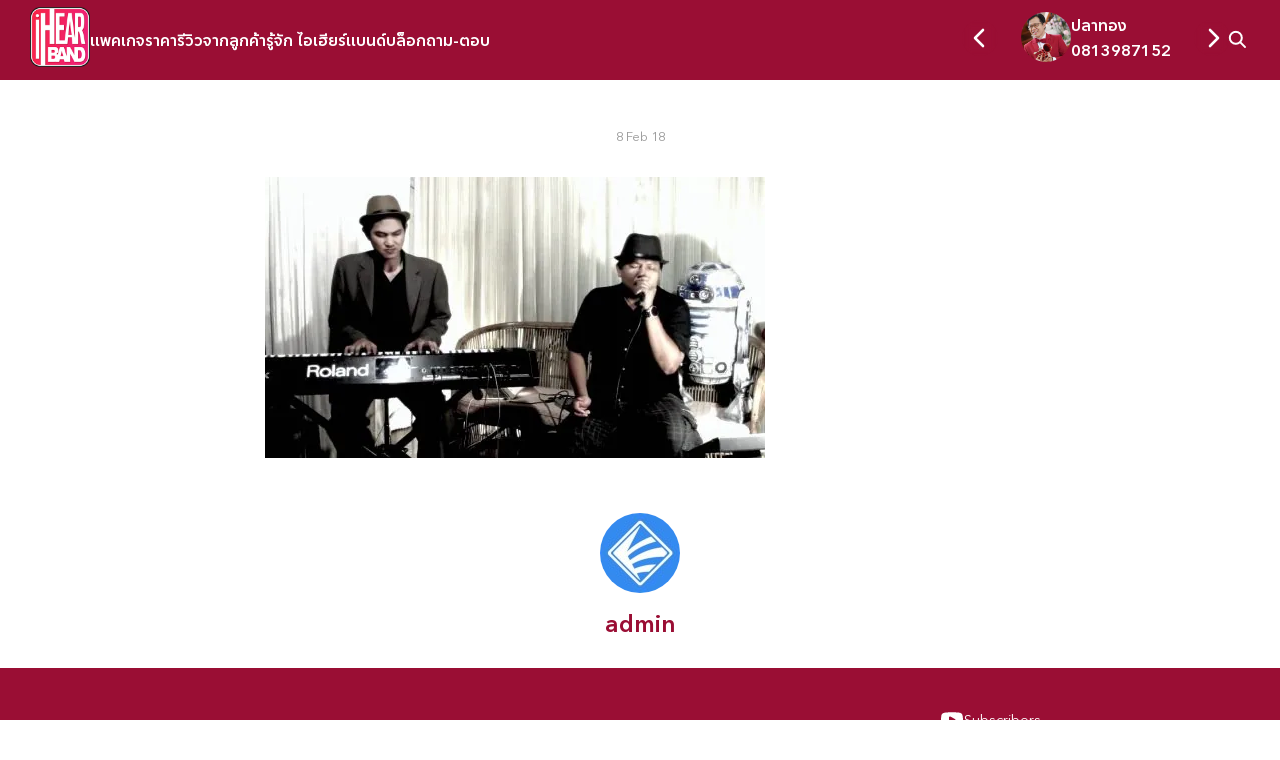

--- FILE ---
content_type: text/html; charset=UTF-8
request_url: https://ihearband.com/?attachment_id=4566
body_size: 19958
content:
<!DOCTYPE html>
<html lang="en-US">

<head>
    <meta charset="UTF-8">
    <meta name="viewport" content="width=device-width, initial-scale=1">
    <link rel="profile" href="https://gmpg.org/xfn/11">
    <meta name='robots' content='index, follow, max-image-preview:large, max-snippet:-1, max-video-preview:-1' />

	<!-- This site is optimized with the Yoast SEO Premium plugin v26.8 (Yoast SEO v26.8) - https://yoast.com/product/yoast-seo-premium-wordpress/ -->
	<title>| วงดนตรีงานแต่ง งานอีเว้นท์ ทุกรูปแบบ iHearBand</title><style id="perfmatters-used-css">:where(.wp-block-button__link){border-radius:9999px;box-shadow:none;padding:calc(.667em + 2px) calc(1.333em + 2px);text-decoration:none;}:root :where(.wp-block-button .wp-block-button__link.is-style-outline),:root :where(.wp-block-button.is-style-outline>.wp-block-button__link){border:2px solid;padding:.667em 1.333em;}:root :where(.wp-block-button .wp-block-button__link.is-style-outline:not(.has-text-color)),:root :where(.wp-block-button.is-style-outline>.wp-block-button__link:not(.has-text-color)){color:currentColor;}:root :where(.wp-block-button .wp-block-button__link.is-style-outline:not(.has-background)),:root :where(.wp-block-button.is-style-outline>.wp-block-button__link:not(.has-background)){background-color:initial;background-image:none;}:where(.wp-block-columns){margin-bottom:1.75em;}:where(.wp-block-columns.has-background){padding:1.25em 2.375em;}:where(.wp-block-post-comments input[type=submit]){border:none;}:where(.wp-block-cover-image:not(.has-text-color)),:where(.wp-block-cover:not(.has-text-color)){color:#fff;}:where(.wp-block-cover-image.is-light:not(.has-text-color)),:where(.wp-block-cover.is-light:not(.has-text-color)){color:#000;}:root :where(.wp-block-cover h1:not(.has-text-color)),:root :where(.wp-block-cover h2:not(.has-text-color)),:root :where(.wp-block-cover h3:not(.has-text-color)),:root :where(.wp-block-cover h4:not(.has-text-color)),:root :where(.wp-block-cover h5:not(.has-text-color)),:root :where(.wp-block-cover h6:not(.has-text-color)),:root :where(.wp-block-cover p:not(.has-text-color)){color:inherit;}:where(.wp-block-file){margin-bottom:1.5em;}:where(.wp-block-file__button){border-radius:2em;display:inline-block;padding:.5em 1em;}:where(.wp-block-file__button):is(a):active,:where(.wp-block-file__button):is(a):focus,:where(.wp-block-file__button):is(a):hover,:where(.wp-block-file__button):is(a):visited{box-shadow:none;color:#fff;opacity:.85;text-decoration:none;}:where(.wp-block-group.wp-block-group-is-layout-constrained){position:relative;}@keyframes show-content-image{0%{visibility:hidden;}99%{visibility:hidden;}to{visibility:visible;}}@keyframes turn-on-visibility{0%{opacity:0;}to{opacity:1;}}@keyframes turn-off-visibility{0%{opacity:1;visibility:visible;}99%{opacity:0;visibility:visible;}to{opacity:0;visibility:hidden;}}@keyframes lightbox-zoom-in{0%{transform:translate(calc(( -100vw + var(--wp--lightbox-scrollbar-width) ) / 2 + var(--wp--lightbox-initial-left-position)),calc(-50vh + var(--wp--lightbox-initial-top-position))) scale(var(--wp--lightbox-scale));}to{transform:translate(-50%,-50%) scale(1);}}@keyframes lightbox-zoom-out{0%{transform:translate(-50%,-50%) scale(1);visibility:visible;}99%{visibility:visible;}to{transform:translate(calc(( -100vw + var(--wp--lightbox-scrollbar-width) ) / 2 + var(--wp--lightbox-initial-left-position)),calc(-50vh + var(--wp--lightbox-initial-top-position))) scale(var(--wp--lightbox-scale));visibility:hidden;}}:where(.wp-block-latest-comments:not([style*=line-height] .wp-block-latest-comments__comment)){line-height:1.1;}:where(.wp-block-latest-comments:not([style*=line-height] .wp-block-latest-comments__comment-excerpt p)){line-height:1.8;}:root :where(.wp-block-latest-posts.is-grid){padding:0;}:root :where(.wp-block-latest-posts.wp-block-latest-posts__list){padding-left:0;}ol,ul{box-sizing:border-box;}:root :where(.wp-block-list.has-background){padding:1.25em 2.375em;}:where(.wp-block-navigation.has-background .wp-block-navigation-item a:not(.wp-element-button)),:where(.wp-block-navigation.has-background .wp-block-navigation-submenu a:not(.wp-element-button)){padding:.5em 1em;}:where(.wp-block-navigation .wp-block-navigation__submenu-container .wp-block-navigation-item a:not(.wp-element-button)),:where(.wp-block-navigation .wp-block-navigation__submenu-container .wp-block-navigation-submenu a:not(.wp-element-button)),:where(.wp-block-navigation .wp-block-navigation__submenu-container .wp-block-navigation-submenu button.wp-block-navigation-item__content),:where(.wp-block-navigation .wp-block-navigation__submenu-container .wp-block-pages-list__item button.wp-block-navigation-item__content){padding:.5em 1em;}@keyframes overlay-menu__fade-in-animation{0%{opacity:0;transform:translateY(.5em);}to{opacity:1;transform:translateY(0);}}:root :where(p.has-background){padding:1.25em 2.375em;}:where(p.has-text-color:not(.has-link-color)) a{color:inherit;}:where(.wp-block-post-comments-form) input:not([type=submit]),:where(.wp-block-post-comments-form) textarea{border:1px solid #949494;font-family:inherit;font-size:1em;}:where(.wp-block-post-comments-form) input:where(:not([type=submit]):not([type=checkbox])),:where(.wp-block-post-comments-form) textarea{padding:calc(.667em + 2px);}:where(.wp-block-post-excerpt){box-sizing:border-box;margin-bottom:var(--wp--style--block-gap);margin-top:var(--wp--style--block-gap);}:where(.wp-block-preformatted.has-background){padding:1.25em 2.375em;}:where(.wp-block-search__button){border:1px solid #ccc;padding:6px 10px;}:where(.wp-block-search__input){font-family:inherit;font-size:inherit;font-style:inherit;font-weight:inherit;letter-spacing:inherit;line-height:inherit;text-transform:inherit;}:where(.wp-block-search__button-inside .wp-block-search__inside-wrapper){border:1px solid #949494;box-sizing:border-box;padding:4px;}:where(.wp-block-search__button-inside .wp-block-search__inside-wrapper) :where(.wp-block-search__button){padding:4px 8px;}:root :where(.wp-block-separator.is-style-dots){height:auto;line-height:1;text-align:center;}:root :where(.wp-block-separator.is-style-dots):before{color:currentColor;content:"···";font-family:serif;font-size:1.5em;letter-spacing:2em;padding-left:2em;}:root :where(.wp-block-site-logo.is-style-rounded){border-radius:9999px;}:root :where(.wp-block-social-links .wp-social-link a){padding:.25em;}:root :where(.wp-block-social-links.is-style-logos-only .wp-social-link a){padding:0;}:root :where(.wp-block-social-links.is-style-pill-shape .wp-social-link a){padding-left:.66667em;padding-right:.66667em;}:root :where(.wp-block-tag-cloud.is-style-outline){display:flex;flex-wrap:wrap;gap:1ch;}:root :where(.wp-block-tag-cloud.is-style-outline a){border:1px solid;font-size:unset !important;margin-right:0;padding:1ch 2ch;text-decoration:none !important;}:root :where(.wp-block-table-of-contents){box-sizing:border-box;}:where(.wp-block-term-description){box-sizing:border-box;margin-bottom:var(--wp--style--block-gap);margin-top:var(--wp--style--block-gap);}:where(pre.wp-block-verse){font-family:inherit;}:root{--wp--preset--font-size--normal:16px;--wp--preset--font-size--huge:42px;}.screen-reader-text{border:0;clip:rect(1px,1px,1px,1px);clip-path:inset(50%);height:1px;margin:-1px;overflow:hidden;padding:0;position:absolute;width:1px;word-wrap:normal !important;}.screen-reader-text:focus{background-color:#ddd;clip:auto !important;clip-path:none;color:#444;display:block;font-size:1em;height:auto;left:5px;line-height:normal;padding:15px 23px 14px;text-decoration:none;top:5px;width:auto;z-index:100000;}html :where(.has-border-color){border-style:solid;}html :where([style*=border-top-color]){border-top-style:solid;}html :where([style*=border-right-color]){border-right-style:solid;}html :where([style*=border-bottom-color]){border-bottom-style:solid;}html :where([style*=border-left-color]){border-left-style:solid;}html :where([style*=border-width]){border-style:solid;}html :where([style*=border-top-width]){border-top-style:solid;}html :where([style*=border-right-width]){border-right-style:solid;}html :where([style*=border-bottom-width]){border-bottom-style:solid;}html :where([style*=border-left-width]){border-left-style:solid;}html :where(img[class*=wp-image-]){height:auto;max-width:100%;}:where(figure){margin:0 0 1em;}html :where(.is-position-sticky){--wp-admin--admin-bar--position-offset:var(--wp-admin--admin-bar--height,0px);}@media screen and (max-width:600px){html :where(.is-position-sticky){--wp-admin--admin-bar--position-offset:0px;}}:root{--s-gap:16px;--s-space:16px;--s-color-1:#095eb6;--s-color-2:#1787d2;--s-color-3:#47be9d;--s-color-4:#67d88f;--s-color-5:#ffa900;--s-color-6:#ff4d00;--s-noti:#f54600;--s-text-1:#222;--s-text-2:#71767f;--s-bg-1:#fff;--s-bg-2:#f5f5f7;--s-border-1:#d2d2d7;--s-border-2:#e2e2e7;--s-rounded-1:3px;--s-rounded-2:5px;--s-head-text:var(--s-text-1);--s-head-hover:var(--s-head-text);--s-head-bg:var(--s-bg-1);--s-head-height:50px;--s-nav-width:280px;--s-nav-bg:var(--s-color-1);--s-nav-text:#fff;--s-nav-hover:var(--s-color-2);--s-body:-apple-system,"Helvetica Neue",sans-serif;--s-heading:var(--s-body);--s-heading-weight:700;--s-heading-alt:var(--s-heading);--s-heading-alt-weight:var(--s-heading-weight);--s-shadow-1:0 .5px 2px rgba(0,0,0,.16);--s-shadow-2:0 4px 12px rgba(0,0,0,.08);--s-content-width:100%;--s-container-width:100%;--s-containter-width:100%;}@media (min-width: 720px){:root{--s-gap:20px;--s-space:20px;--s-content-width:750px;}}@media (min-width: 1024px){:root{--s-space:24px;--s-head-height:70px;}}@media (min-width: 1200px){:root{--s-space:30px;--s-container-width:1180px;}}*,*::before,*::after{box-sizing:border-box;}*{margin:0;}body{line-height:1.6;-webkit-font-smoothing:antialiased;-moz-osx-font-smoothing:grayscale;overflow-x:hidden;}picture,video,canvas{display:block;max-width:100%;}input,button,textarea,select{font:inherit;}p{overflow-wrap:break-word;margin-bottom:1rem;}h1,h2,h3,h4,h5,h6{overflow-wrap:break-word;line-height:1.3;margin-bottom:1rem;font-family:var(--s-heading);font-weight:var(--s-heading-weight);}h1{font-size:1.8em;text-align:center;}@media (min-width: 1024px){h1{font-size:2em;}}h2{font-size:1.5em;}html{font-family:var(--s-body);background-color:var(--s-bg-1);color:var(--s-text-1);}img{max-width:100%;height:auto;}a{text-decoration:none;transition:.3s ease;cursor:pointer;}ol,ul{margin:0 0 1.5em 0;padding-left:1.2em;}nav,button,label,legend{line-height:1.3;font-family:var(--s-heading);}aside ul{padding-left:0;}input,select,textarea{max-width:100%;border:1px solid var(--s-border-1);transition:.3s ease;background:inherit;color:inherit;padding:.375em .5em;line-height:1.3;border-radius:var(--s-rounded-1);}input[type=radio],input[type=checkbox]{width:14px;height:14px;}input[type=number]::-webkit-inner-spin-button,input[type=number]::-webkit-outer-spin-button{-webkit-appearance:none;margin:0;}@media (max-width: 1023px){._desktop{display:none !important;}}@media (min-width: 1024px){._mobile{display:none !important;}}._h{font-family:var(--s-heading);}.s-flex{display:flex;gap:6px;}.text-center{text-align:center !important;}.screen-reader-text{border:0;clip:rect(1px,1px,1px,1px);clip-path:inset(50%);height:1px;margin:-1px;overflow:hidden;padding:0;position:absolute;width:1px;word-wrap:normal !important;}.alignfull,.alignwide{margin-left:calc(-50vw + 50%);margin-right:calc(-50vw + 50%);max-width:100vw;width:unset;}@media (max-width: 1023px){.alignfull,.alignwide{overflow-x:hidden;}}@media (min-width: 1024px){body .alignwide{margin-left:calc(50% - 50vw + var(--s-gap));margin-right:calc(50% - 50vw + var(--s-gap));}}@media (min-width: 1200px){body .alignwide{margin-left:calc(50% - var(--s-container-width) / 2 + var(--s-gap));margin-right:calc(50% - var(--s-container-width) / 2 + var(--s-gap));}}body,.site-page{position:relative;display:flex;flex-direction:column;min-height:100dvh;}h1{margin-top:.5rem;}a{color:var(--s-color-1);}a:hover{color:var(--s-color-2);}a:active{opacity:.6;}.s-container{padding:0 var(--s-gap);}.site-header{position:absolute;top:0;width:100%;z-index:900;font-family:var(--s-heading);height:var(--s-head-height);background:var(--s-head-bg);color:var(--s-head-text);--s-text-1:var(--s-head-text);transition:.4s ease-in-out;}.site-header .s-container{display:flex;align-items:center;height:var(--s-head-height);}.site-header li a,.site-header .site-cart,.site-header .site-member{color:var(--s-head-text);}.site-header li a:hover,.site-header .site-cart:hover,.site-header .site-member:hover{color:var(--s-head-hover);}.site-header-space{min-height:var(--s-head-height);}.site-branding a{color:var(--s-head-text);}.site-branding a:hover{color:var(--s-head-hover);}.custom-logo-link{align-items:center;display:flex;}.site-branding{display:flex;gap:10px;align-items:center;transition:.4s;}.site-branding img,.site-branding svg{min-height:10px;width:auto;max-width:unset;}.nav-toggle{height:2.75em;width:2.75em;padding:16px;cursor:pointer;margin:0 -10px;position:relative;}.nav-toggle em{top:50%;margin-top:-1px;z-index:1;}.nav-toggle em,.nav-toggle em:before,.nav-toggle em:after{pointer-events:none;display:block;content:"";border-radius:2px;background-color:var(--s-head-text);height:.125em;position:absolute;transform:rotate(0);transition:top .3s .15s,left .1s,background-color .3s .2s,transform .2s;left:0;right:0;}.nav-toggle em:before{top:-.5em;}.nav-toggle em{left:.6em;right:.6em;}.nav-toggle em:after{top:.5em;}.nav-panel{position:fixed;z-index:8000;opacity:0;left:-60px;top:0;bottom:0;width:0;transition:opacity .3s,left .4s,width .4s;overflow-x:hidden;padding-top:70px;height:100vh;background-color:var(--s-nav-bg);color:var(--s-nav-text);}.nav-panel.-right{right:-60px;left:unset;}.nav-panel ul{padding:0 20px;}.nav-panel ul ul{padding:0;font-size:.9em;font-weight:normal;}.nav-panel ul ul li{border-bottom:none;}.nav-panel li{list-style:none;width:calc(var(--s-nav-width) - 30px);display:block;position:relative;}.nav-panel li a{display:block;color:var(--s-nav-text);padding:8px 0;}.nav-panel li a:hover{color:var(--s-nav-hover);}.site-action{position:absolute;z-index:9000;display:flex;align-items:center;gap:12px;}@media (max-width: 1023px){.site-action.-right{right:var(--s-space);}}.search-toggle-icon{position:relative;width:24px;height:24px;cursor:pointer;}.search-toggle-icon::before{content:"";width:2px;height:35%;background-color:var(--s-head-text);position:absolute;left:72%;top:72%;transform:translate(-50%,-50%) rotate(-45deg);transition:.4s;border-radius:2px;}.search-toggle-icon::after{content:"";position:absolute;width:60%;height:60%;border:.125em solid var(--s-head-text);border-radius:50%;top:40%;left:40%;transform:translate(-50%,-50%) rotate(0deg);transition:width .3s;}.search-panel{max-height:0;z-index:890;left:0;padding:0;width:100%;overflow:hidden;background-color:var(--s-head-bg);position:fixed;opacity:0;top:var(--s-head-height);transition:.3s ease-in-out;}@keyframes fadeIn{0%{opacity:0;}100%{opacity:1;}}.search-form{max-width:480px;margin:0 auto;}#s{width:100%;outline:none;border:none;border-bottom:2px solid var(--s-head-text);color:var(--s-head-text);font-size:18px;padding:6px;background:none;}#s::placeholder{color:var(--s-head-text);opacity:.6;}.site-main{margin:0 auto;max-width:var(--s-content-width);}.posted-on{font-size:.8rem;color:var(--s-text-2);}.single-author,.header-author{text-align:center;margin:0 auto var(--s-space);max-width:600px;}.author-pic{padding:1em 0 .5em;}.author-pic img{border-radius:200px;object-fit:cover;}.single-cat{transform:translateY(-50%);margin-bottom:var(--s-gap);}.single-cat a{padding:.4em .8em;padding:.3em .4em;font-size:1rem;color:#fff;background-color:var(--s-color-1);border-radius:var(--s-rounded-1);}.single-pic{line-height:0;min-height:24px;}.single-pic img{object-fit:cover;width:100%;height:auto;}.single-content{font-size:1.0625rem;line-height:1.8;margin-bottom:var(--s-space);}@media (min-width: 720px)and (max-width: 1024px){.single-content{padding:0 20px;}}.single-meta{margin-bottom:var(--s-space);font-size:.9em;}.site-footer{margin-top:auto;font-size:.9em;}body{--s-chat-bottom:24px;}@keyframes fadeIn{0%{opacity:0;bottom:calc(var(--s-chat-bottom) - 14px);}100%{opacity:1;bottom:var(--s-chat-bottom);}}.s-container [data-elementor-type=wp-page]{margin-left:calc(-50vw + 50%);margin-right:calc(-50vw + 50%);max-width:100vw;}@media (min-width: 1024px){h1{font-size:2em;}.s-container{max-width:var(--s-container-width);margin-left:auto;margin-right:auto;}.site-action{position:relative;left:unset;right:unset;}.site-action.-right{margin-left:var(--s-gap);}.nav-inline{background:none;position:unset;z-index:unset;opacity:1;left:unset;top:unset;bottom:unset;width:unset;height:100%;padding-top:unset;overflow-x:unset;margin-left:auto;color:var(--s-head-text);display:flex;gap:var(--s-gap);}.nav-inline>div{height:100%;align-items:center;display:flex;}.nav-inline ul{padding:0;}.nav-inline li{width:unset;margin-bottom:0;position:relative;align-items:center;display:flex;}.nav-inline li a{display:flex;align-items:center;height:100%;color:var(--s-head-text);}.nav-inline li a:hover{color:var(--s-head-hover);}.s-nav{display:flex;margin:0;padding:0;gap:20px;height:100%;}div.s-nav>ul{margin:0;display:flex;gap:20px;}.single-pic{border-radius:var(--s-rounded-2);}.single-pic img{border-radius:var(--s-rounded-2);}.single-content{font-size:1.125rem;}}.site-header .s-container{gap:20px;}.site-header .nav-panel{margin-left:unset;}.site-header .site-action{margin-left:auto;}.single-author,ßß .header-author{max-width:unset;align-items:center;}.single-author .author-info,ßß .header-author .author-info{max-width:var(--s-container-width);}.site-header-space{margin-bottom:0 !important;}.c-slider{width:160px;margin:0 auto;}@media screen and (min-width: 1024px){.c-slider{max-width:200px;margin-right:50px;}}.c-slider .s-flex{display:flex;gap:10px;justify-content:center;}.c-slider a,.c-slider span{transform:none !important;color:#fff;}.c-slider p{margin-bottom:0;}.c-slider .avatar{width:50px;border-radius:50%;-o-object-fit:cover;object-fit:cover;}.c-slider .s-slidenav span{display:flex;align-items:center;justify-content:center;line-height:0;position:absolute;top:calc(50% - 20px);width:36px;height:36px;border-radius:44px;background:unset;color:#fff;}.c-slider .s-slidenav .next{right:-54px;}.c-slider .s-slidenav .prev{left:-54px;}.c-slider .s-dots{display:none;}.social-counter p{margin-bottom:0;}.social-counter a p{margin-bottom:1rem;}.s-slider{position:relative;}.s-viewport{overflow:hidden;margin:0 calc(var(--s-space) * -1);}@media (min-width: 1024px){.s-viewport{margin:0 calc(var(--s-space) / -2);}.s-viewport .s-slides{margin:0;}}.s-slides{display:flex;margin:0 calc(var(--s-space) / 2);}.s-slides .slide{min-width:100%;padding:3px calc(var(--s-space) / 2);}.s-slidenav{display:flex;justify-content:center;align-items:center;}.s-slidenav>span{cursor:pointer;display:flex;align-items:center;justify-content:center;line-height:0;position:absolute;top:calc(50% - 40px);color:var(--s-text-2);width:36px;height:36px;background-color:rgba(255,255,255,.82);border-radius:44px;backdrop-filter:blur(4px);transition:.3s ease;}.s-slidenav>span:hover{background-color:var(--s-color-1);color:#fff;}.s-slidenav .prev{left:6px;padding-right:3px;}.s-slidenav .next{right:6px;padding-left:3px;}@media (min-width: 1240px){.s-slidenav .prev{left:-54px;}.s-slidenav .next{right:-54px;}}.s-dots{display:flex;padding-top:10px;}</style>
	<link rel="canonical" href="https://ihearband.com/" />
	<meta property="og:locale" content="en_US" />
	<meta property="og:type" content="article" />
	<meta property="og:title" content="| วงดนตรีงานแต่ง งานอีเว้นท์ ทุกรูปแบบ iHearBand" />
	<meta property="og:url" content="https://ihearband.com/" />
	<meta property="og:site_name" content="วงดนตรีงานแต่ง งานอีเว้นท์ ทุกรูปแบบ iHearBand" />
	<meta property="article:publisher" content="https://www.facebook.com/iHearBand" />
	<meta property="og:image" content="https://ihearband.com" />
	<meta property="og:image:width" content="1280" />
	<meta property="og:image:height" content="720" />
	<meta property="og:image:type" content="image/jpeg" />
	<meta name="twitter:card" content="summary_large_image" />
	<meta name="twitter:site" content="@ihearband" />
	<script type="application/ld+json" class="yoast-schema-graph">{"@context":"https://schema.org","@graph":[{"@type":"WebPage","@id":"https://ihearband.com/","url":"https://ihearband.com/","name":"| วงดนตรีงานแต่ง งานอีเว้นท์ ทุกรูปแบบ iHearBand","isPartOf":{"@id":"https://ihearband.com/#website"},"primaryImageOfPage":{"@id":"https://ihearband.com/#primaryimage"},"image":{"@id":"https://ihearband.com/#primaryimage"},"thumbnailUrl":"https://ihearband.com/wp-content/uploads/maxresdefault-225.jpg","datePublished":"2018-02-08T07:49:33+00:00","inLanguage":"en-US","potentialAction":[{"@type":"ReadAction","target":["https://ihearband.com/"]}]},{"@type":"ImageObject","inLanguage":"en-US","@id":"https://ihearband.com/#primaryimage","url":"https://ihearband.com/wp-content/uploads/maxresdefault-225.jpg","contentUrl":"https://ihearband.com/wp-content/uploads/maxresdefault-225.jpg","width":1280,"height":720},{"@type":"WebSite","@id":"https://ihearband.com/#website","url":"https://ihearband.com/","name":"วงดนตรี งานแต่งงาน iHearBand","description":"วงดนตรีงานแต่ง วงดนตรีงานอีเว้นท์ ต้อง IHEARBAND เป็นวงที่ประยุกต์ใช้คอนเซ็ประบบสหกรณ์ ในการร่วมงานของนักดนตรี ประสบการณ์มากกว่า 15ปี เล่นดนตรีในงานแต่งงาน","publisher":{"@id":"https://ihearband.com/#organization"},"alternateName":"วงดนตรีงานแต่งงาน iHearBand","potentialAction":[{"@type":"SearchAction","target":{"@type":"EntryPoint","urlTemplate":"https://ihearband.com/?s={search_term_string}"},"query-input":{"@type":"PropertyValueSpecification","valueRequired":true,"valueName":"search_term_string"}}],"inLanguage":"en-US"},{"@type":"Organization","@id":"https://ihearband.com/#organization","name":"วงดนตรีงานแต่ง งานอีเว้นท์ ทุกรูปแบบ iHearBand","alternateName":"วงดนตรีงานแต่งงาน iHearBand","url":"https://ihearband.com/","logo":{"@type":"ImageObject","inLanguage":"en-US","@id":"https://ihearband.com/#/schema/logo/image/","url":"https://ihearband.com/wp-content/uploads/logo.png","contentUrl":"https://ihearband.com/wp-content/uploads/logo.png","width":190,"height":190,"caption":"วงดนตรีงานแต่ง งานอีเว้นท์ ทุกรูปแบบ iHearBand"},"image":{"@id":"https://ihearband.com/#/schema/logo/image/"},"sameAs":["https://www.facebook.com/iHearBand","https://x.com/ihearband","https://www.instagram.com/ihearband/","https://www.youtube.com/user/iHearBand"]}]}</script>
	<!-- / Yoast SEO Premium plugin. -->


<link rel='dns-prefetch' href='//plausible.io' />
<link rel='dns-prefetch' href='//www.googletagmanager.com' />
<link rel="alternate" title="oEmbed (JSON)" type="application/json+oembed" href="https://ihearband.com/wp-json/oembed/1.0/embed?url=https%3A%2F%2Fihearband.com%2F%3Fattachment_id%3D4566" />
<link rel="alternate" title="oEmbed (XML)" type="text/xml+oembed" href="https://ihearband.com/wp-json/oembed/1.0/embed?url=https%3A%2F%2Fihearband.com%2F%3Fattachment_id%3D4566&#038;format=xml" />
<style id='wp-img-auto-sizes-contain-inline-css' type='text/css'>
img:is([sizes=auto i],[sizes^="auto," i]){contain-intrinsic-size:3000px 1500px}
/*# sourceURL=wp-img-auto-sizes-contain-inline-css */
</style>
<style id='wp-emoji-styles-inline-css' type='text/css'>

	img.wp-smiley, img.emoji {
		display: inline !important;
		border: none !important;
		box-shadow: none !important;
		height: 1em !important;
		width: 1em !important;
		margin: 0 0.07em !important;
		vertical-align: -0.1em !important;
		background: none !important;
		padding: 0 !important;
	}
/*# sourceURL=wp-emoji-styles-inline-css */
</style>
<style id='wp-block-library-inline-css' type='text/css'>
:root{--wp-block-synced-color:#7a00df;--wp-block-synced-color--rgb:122,0,223;--wp-bound-block-color:var(--wp-block-synced-color);--wp-editor-canvas-background:#ddd;--wp-admin-theme-color:#007cba;--wp-admin-theme-color--rgb:0,124,186;--wp-admin-theme-color-darker-10:#006ba1;--wp-admin-theme-color-darker-10--rgb:0,107,160.5;--wp-admin-theme-color-darker-20:#005a87;--wp-admin-theme-color-darker-20--rgb:0,90,135;--wp-admin-border-width-focus:2px}@media (min-resolution:192dpi){:root{--wp-admin-border-width-focus:1.5px}}.wp-element-button{cursor:pointer}:root .has-very-light-gray-background-color{background-color:#eee}:root .has-very-dark-gray-background-color{background-color:#313131}:root .has-very-light-gray-color{color:#eee}:root .has-very-dark-gray-color{color:#313131}:root .has-vivid-green-cyan-to-vivid-cyan-blue-gradient-background{background:linear-gradient(135deg,#00d084,#0693e3)}:root .has-purple-crush-gradient-background{background:linear-gradient(135deg,#34e2e4,#4721fb 50%,#ab1dfe)}:root .has-hazy-dawn-gradient-background{background:linear-gradient(135deg,#faaca8,#dad0ec)}:root .has-subdued-olive-gradient-background{background:linear-gradient(135deg,#fafae1,#67a671)}:root .has-atomic-cream-gradient-background{background:linear-gradient(135deg,#fdd79a,#004a59)}:root .has-nightshade-gradient-background{background:linear-gradient(135deg,#330968,#31cdcf)}:root .has-midnight-gradient-background{background:linear-gradient(135deg,#020381,#2874fc)}:root{--wp--preset--font-size--normal:16px;--wp--preset--font-size--huge:42px}.has-regular-font-size{font-size:1em}.has-larger-font-size{font-size:2.625em}.has-normal-font-size{font-size:var(--wp--preset--font-size--normal)}.has-huge-font-size{font-size:var(--wp--preset--font-size--huge)}.has-text-align-center{text-align:center}.has-text-align-left{text-align:left}.has-text-align-right{text-align:right}.has-fit-text{white-space:nowrap!important}#end-resizable-editor-section{display:none}.aligncenter{clear:both}.items-justified-left{justify-content:flex-start}.items-justified-center{justify-content:center}.items-justified-right{justify-content:flex-end}.items-justified-space-between{justify-content:space-between}.screen-reader-text{border:0;clip-path:inset(50%);height:1px;margin:-1px;overflow:hidden;padding:0;position:absolute;width:1px;word-wrap:normal!important}.screen-reader-text:focus{background-color:#ddd;clip-path:none;color:#444;display:block;font-size:1em;height:auto;left:5px;line-height:normal;padding:15px 23px 14px;text-decoration:none;top:5px;width:auto;z-index:100000}html :where(.has-border-color){border-style:solid}html :where([style*=border-top-color]){border-top-style:solid}html :where([style*=border-right-color]){border-right-style:solid}html :where([style*=border-bottom-color]){border-bottom-style:solid}html :where([style*=border-left-color]){border-left-style:solid}html :where([style*=border-width]){border-style:solid}html :where([style*=border-top-width]){border-top-style:solid}html :where([style*=border-right-width]){border-right-style:solid}html :where([style*=border-bottom-width]){border-bottom-style:solid}html :where([style*=border-left-width]){border-left-style:solid}html :where(img[class*=wp-image-]){height:auto;max-width:100%}:where(figure){margin:0 0 1em}html :where(.is-position-sticky){--wp-admin--admin-bar--position-offset:var(--wp-admin--admin-bar--height,0px)}@media screen and (max-width:600px){html :where(.is-position-sticky){--wp-admin--admin-bar--position-offset:0px}}

/*# sourceURL=wp-block-library-inline-css */
</style><style id='global-styles-inline-css' type='text/css'>
:root{--wp--preset--aspect-ratio--square: 1;--wp--preset--aspect-ratio--4-3: 4/3;--wp--preset--aspect-ratio--3-4: 3/4;--wp--preset--aspect-ratio--3-2: 3/2;--wp--preset--aspect-ratio--2-3: 2/3;--wp--preset--aspect-ratio--16-9: 16/9;--wp--preset--aspect-ratio--9-16: 9/16;--wp--preset--color--black: #000000;--wp--preset--color--cyan-bluish-gray: #abb8c3;--wp--preset--color--white: #ffffff;--wp--preset--color--pale-pink: #f78da7;--wp--preset--color--vivid-red: #cf2e2e;--wp--preset--color--luminous-vivid-orange: #ff6900;--wp--preset--color--luminous-vivid-amber: #fcb900;--wp--preset--color--light-green-cyan: #7bdcb5;--wp--preset--color--vivid-green-cyan: #00d084;--wp--preset--color--pale-cyan-blue: #8ed1fc;--wp--preset--color--vivid-cyan-blue: #0693e3;--wp--preset--color--vivid-purple: #9b51e0;--wp--preset--color--color-1: #9a0e34;--wp--preset--color--color-2: #dc3a00;--wp--preset--color--color-3: #ffb7ac;--wp--preset--color--color-4: #539f9f;--wp--preset--color--color-5: #f4235b;--wp--preset--color--color-6: #FF4D00;--wp--preset--color--text-1: #222222;--wp--preset--color--text-2: #999999;--wp--preset--color--bg-1: #ffffff;--wp--preset--color--bg-2: #f5f5f7;--wp--preset--color--border-1: #d5d5d7;--wp--preset--color--border-2: #e5e5e7;--wp--preset--gradient--vivid-cyan-blue-to-vivid-purple: linear-gradient(135deg,rgb(6,147,227) 0%,rgb(155,81,224) 100%);--wp--preset--gradient--light-green-cyan-to-vivid-green-cyan: linear-gradient(135deg,rgb(122,220,180) 0%,rgb(0,208,130) 100%);--wp--preset--gradient--luminous-vivid-amber-to-luminous-vivid-orange: linear-gradient(135deg,rgb(252,185,0) 0%,rgb(255,105,0) 100%);--wp--preset--gradient--luminous-vivid-orange-to-vivid-red: linear-gradient(135deg,rgb(255,105,0) 0%,rgb(207,46,46) 100%);--wp--preset--gradient--very-light-gray-to-cyan-bluish-gray: linear-gradient(135deg,rgb(238,238,238) 0%,rgb(169,184,195) 100%);--wp--preset--gradient--cool-to-warm-spectrum: linear-gradient(135deg,rgb(74,234,220) 0%,rgb(151,120,209) 20%,rgb(207,42,186) 40%,rgb(238,44,130) 60%,rgb(251,105,98) 80%,rgb(254,248,76) 100%);--wp--preset--gradient--blush-light-purple: linear-gradient(135deg,rgb(255,206,236) 0%,rgb(152,150,240) 100%);--wp--preset--gradient--blush-bordeaux: linear-gradient(135deg,rgb(254,205,165) 0%,rgb(254,45,45) 50%,rgb(107,0,62) 100%);--wp--preset--gradient--luminous-dusk: linear-gradient(135deg,rgb(255,203,112) 0%,rgb(199,81,192) 50%,rgb(65,88,208) 100%);--wp--preset--gradient--pale-ocean: linear-gradient(135deg,rgb(255,245,203) 0%,rgb(182,227,212) 50%,rgb(51,167,181) 100%);--wp--preset--gradient--electric-grass: linear-gradient(135deg,rgb(202,248,128) 0%,rgb(113,206,126) 100%);--wp--preset--gradient--midnight: linear-gradient(135deg,rgb(2,3,129) 0%,rgb(40,116,252) 100%);--wp--preset--font-size--small: 13px;--wp--preset--font-size--medium: 20px;--wp--preset--font-size--large: 36px;--wp--preset--font-size--x-large: 42px;--wp--preset--spacing--20: 0.44rem;--wp--preset--spacing--30: 0.67rem;--wp--preset--spacing--40: 1rem;--wp--preset--spacing--50: 1.5rem;--wp--preset--spacing--60: 2.25rem;--wp--preset--spacing--70: 3.38rem;--wp--preset--spacing--80: 5.06rem;--wp--preset--shadow--natural: 6px 6px 9px rgba(0, 0, 0, 0.2);--wp--preset--shadow--deep: 12px 12px 50px rgba(0, 0, 0, 0.4);--wp--preset--shadow--sharp: 6px 6px 0px rgba(0, 0, 0, 0.2);--wp--preset--shadow--outlined: 6px 6px 0px -3px rgb(255, 255, 255), 6px 6px rgb(0, 0, 0);--wp--preset--shadow--crisp: 6px 6px 0px rgb(0, 0, 0);}:where(.is-layout-flex){gap: 0.5em;}:where(.is-layout-grid){gap: 0.5em;}body .is-layout-flex{display: flex;}.is-layout-flex{flex-wrap: wrap;align-items: center;}.is-layout-flex > :is(*, div){margin: 0;}body .is-layout-grid{display: grid;}.is-layout-grid > :is(*, div){margin: 0;}:where(.wp-block-columns.is-layout-flex){gap: 2em;}:where(.wp-block-columns.is-layout-grid){gap: 2em;}:where(.wp-block-post-template.is-layout-flex){gap: 1.25em;}:where(.wp-block-post-template.is-layout-grid){gap: 1.25em;}.has-black-color{color: var(--wp--preset--color--black) !important;}.has-cyan-bluish-gray-color{color: var(--wp--preset--color--cyan-bluish-gray) !important;}.has-white-color{color: var(--wp--preset--color--white) !important;}.has-pale-pink-color{color: var(--wp--preset--color--pale-pink) !important;}.has-vivid-red-color{color: var(--wp--preset--color--vivid-red) !important;}.has-luminous-vivid-orange-color{color: var(--wp--preset--color--luminous-vivid-orange) !important;}.has-luminous-vivid-amber-color{color: var(--wp--preset--color--luminous-vivid-amber) !important;}.has-light-green-cyan-color{color: var(--wp--preset--color--light-green-cyan) !important;}.has-vivid-green-cyan-color{color: var(--wp--preset--color--vivid-green-cyan) !important;}.has-pale-cyan-blue-color{color: var(--wp--preset--color--pale-cyan-blue) !important;}.has-vivid-cyan-blue-color{color: var(--wp--preset--color--vivid-cyan-blue) !important;}.has-vivid-purple-color{color: var(--wp--preset--color--vivid-purple) !important;}.has-black-background-color{background-color: var(--wp--preset--color--black) !important;}.has-cyan-bluish-gray-background-color{background-color: var(--wp--preset--color--cyan-bluish-gray) !important;}.has-white-background-color{background-color: var(--wp--preset--color--white) !important;}.has-pale-pink-background-color{background-color: var(--wp--preset--color--pale-pink) !important;}.has-vivid-red-background-color{background-color: var(--wp--preset--color--vivid-red) !important;}.has-luminous-vivid-orange-background-color{background-color: var(--wp--preset--color--luminous-vivid-orange) !important;}.has-luminous-vivid-amber-background-color{background-color: var(--wp--preset--color--luminous-vivid-amber) !important;}.has-light-green-cyan-background-color{background-color: var(--wp--preset--color--light-green-cyan) !important;}.has-vivid-green-cyan-background-color{background-color: var(--wp--preset--color--vivid-green-cyan) !important;}.has-pale-cyan-blue-background-color{background-color: var(--wp--preset--color--pale-cyan-blue) !important;}.has-vivid-cyan-blue-background-color{background-color: var(--wp--preset--color--vivid-cyan-blue) !important;}.has-vivid-purple-background-color{background-color: var(--wp--preset--color--vivid-purple) !important;}.has-black-border-color{border-color: var(--wp--preset--color--black) !important;}.has-cyan-bluish-gray-border-color{border-color: var(--wp--preset--color--cyan-bluish-gray) !important;}.has-white-border-color{border-color: var(--wp--preset--color--white) !important;}.has-pale-pink-border-color{border-color: var(--wp--preset--color--pale-pink) !important;}.has-vivid-red-border-color{border-color: var(--wp--preset--color--vivid-red) !important;}.has-luminous-vivid-orange-border-color{border-color: var(--wp--preset--color--luminous-vivid-orange) !important;}.has-luminous-vivid-amber-border-color{border-color: var(--wp--preset--color--luminous-vivid-amber) !important;}.has-light-green-cyan-border-color{border-color: var(--wp--preset--color--light-green-cyan) !important;}.has-vivid-green-cyan-border-color{border-color: var(--wp--preset--color--vivid-green-cyan) !important;}.has-pale-cyan-blue-border-color{border-color: var(--wp--preset--color--pale-cyan-blue) !important;}.has-vivid-cyan-blue-border-color{border-color: var(--wp--preset--color--vivid-cyan-blue) !important;}.has-vivid-purple-border-color{border-color: var(--wp--preset--color--vivid-purple) !important;}.has-vivid-cyan-blue-to-vivid-purple-gradient-background{background: var(--wp--preset--gradient--vivid-cyan-blue-to-vivid-purple) !important;}.has-light-green-cyan-to-vivid-green-cyan-gradient-background{background: var(--wp--preset--gradient--light-green-cyan-to-vivid-green-cyan) !important;}.has-luminous-vivid-amber-to-luminous-vivid-orange-gradient-background{background: var(--wp--preset--gradient--luminous-vivid-amber-to-luminous-vivid-orange) !important;}.has-luminous-vivid-orange-to-vivid-red-gradient-background{background: var(--wp--preset--gradient--luminous-vivid-orange-to-vivid-red) !important;}.has-very-light-gray-to-cyan-bluish-gray-gradient-background{background: var(--wp--preset--gradient--very-light-gray-to-cyan-bluish-gray) !important;}.has-cool-to-warm-spectrum-gradient-background{background: var(--wp--preset--gradient--cool-to-warm-spectrum) !important;}.has-blush-light-purple-gradient-background{background: var(--wp--preset--gradient--blush-light-purple) !important;}.has-blush-bordeaux-gradient-background{background: var(--wp--preset--gradient--blush-bordeaux) !important;}.has-luminous-dusk-gradient-background{background: var(--wp--preset--gradient--luminous-dusk) !important;}.has-pale-ocean-gradient-background{background: var(--wp--preset--gradient--pale-ocean) !important;}.has-electric-grass-gradient-background{background: var(--wp--preset--gradient--electric-grass) !important;}.has-midnight-gradient-background{background: var(--wp--preset--gradient--midnight) !important;}.has-small-font-size{font-size: var(--wp--preset--font-size--small) !important;}.has-medium-font-size{font-size: var(--wp--preset--font-size--medium) !important;}.has-large-font-size{font-size: var(--wp--preset--font-size--large) !important;}.has-x-large-font-size{font-size: var(--wp--preset--font-size--x-large) !important;}
/*# sourceURL=global-styles-inline-css */
</style>

<link rel="stylesheet" id="seed-social-css" type="text/css" media="all" data-pmdelayedstyle="https://ihearband.com/wp-content/plugins/seed-social/style.css?ver=2021.02">
<link rel="stylesheet" id="p-m-css" type="text/css" media="all" data-pmdelayedstyle="https://ihearband.com/wp-content/themes/plant3/assets/css/style-m.css?ver=3.1.0">
<link rel="stylesheet" id="p-d-css" type="text/css" media="(min-width: 1024px)" data-pmdelayedstyle="https://ihearband.com/wp-content/themes/plant3/assets/css/style-d.css?ver=3.1.0">
<link rel="stylesheet" id="f-m-css" type="text/css" media="all" data-pmdelayedstyle="https://ihearband.com/wp-content/themes/ihearband/assets/css/style-m.css?ver=3.1.0">
<link rel="stylesheet" id="f-d-css" type="text/css" media="(min-width: 1024px)" data-pmdelayedstyle="https://ihearband.com/wp-content/themes/ihearband/assets/css/style-d.css?ver=3.1.0">
<link rel="stylesheet" id="embla-css" type="text/css" media="all" data-pmdelayedstyle="https://ihearband.com/wp-content/themes/plant3/assets/css/ext-embla.css?ver=3.1.0">
<style id='generateblocks-inline-css' type='text/css'>
.gb-container.gb-tabs__item:not(.gb-tabs__item-open){display:none;}.gb-container-ddd51c79{padding-top:40px;padding-bottom:40px;background-color:#9a0e34;color:#ffffff;}.gb-container-ddd51c79 a{color:#ffffff;}.gb-container-563084a0{max-width:1140px;margin-right:auto;margin-left:auto;}.gb-grid-wrapper > .gb-grid-column-76299d0c{width:fit-content;}.gb-grid-wrapper > .gb-grid-column-e5fe85f6{width:50%;flex-grow:1;}.gb-grid-wrapper > .gb-grid-column-14401650{width:25%;}.gb-grid-wrapper-875f9d41{display:flex;flex-wrap:wrap;row-gap:20px;margin-left:-20px;}.gb-grid-wrapper-875f9d41 > .gb-grid-column{box-sizing:border-box;padding-left:20px;}.gb-accordion__item:not(.gb-accordion__item-open) > .gb-button .gb-accordion__icon-open{display:none;}.gb-accordion__item.gb-accordion__item-open > .gb-button .gb-accordion__icon{display:none;}.gb-button-54d7b130{display:inline-flex;align-items:center;padding:15px 20px;color:#ffffff;text-decoration:none;}.gb-button-54d7b130:hover, .gb-button-54d7b130:active, .gb-button-54d7b130:focus{color:#ffffff;}.gb-button-54d7b130 .gb-icon{line-height:0;}.gb-button-54d7b130 .gb-icon svg{width:78px;height:78px;fill:currentColor;}p.gb-headline-e3bc17fb{padding:15px 20px;}@media (max-width: 1024px) {.gb-container-ddd51c79{padding:20px;}.gb-grid-wrapper > .gb-grid-column-76299d0c{width:100%;}.gb-grid-wrapper > .gb-grid-column-e5fe85f6{width:100%;}.gb-grid-wrapper > .gb-grid-column-14401650{width:100%;}.gb-grid-wrapper-875f9d41{row-gap:20px;margin-left:-20px;}.gb-grid-wrapper-875f9d41 > .gb-grid-column{padding-left:20px;}}@media (max-width: 767px) {.gb-grid-wrapper > .gb-grid-column-76299d0c{width:100%;}.gb-grid-wrapper > .gb-grid-column-e5fe85f6{width:100%;}.gb-grid-wrapper > .gb-grid-column-14401650{width:100%;}}:root{--gb-container-width:1100px;}.gb-container .wp-block-image img{vertical-align:middle;}.gb-grid-wrapper .wp-block-image{margin-bottom:0;}.gb-highlight{background:none;}.gb-shape{line-height:0;}.gb-container-link{position:absolute;top:0;right:0;bottom:0;left:0;z-index:99;}
/*# sourceURL=generateblocks-inline-css */
</style>
<!--n2css--><!--n2js--><script type="text/javascript" defer data-domain='ihearband.com' data-api='https://plausible.io/api/event' data-cfasync='false' src="https://plausible.io/js/plausible.outbound-links.js?ver=2.3.1" id="plausible-analytics-js"></script>
<script type="4a83e33516134af886e0ee6b-text/javascript" id="plausible-analytics-js-after">
/* <![CDATA[ */
window.plausible = window.plausible || function() { (window.plausible.q = window.plausible.q || []).push(arguments) }
//# sourceURL=plausible-analytics-js-after
/* ]]> */
</script>

<!-- Google tag (gtag.js) snippet added by Site Kit -->
<!-- Google Analytics snippet added by Site Kit -->
<script type="4a83e33516134af886e0ee6b-text/javascript" src="https://www.googletagmanager.com/gtag/js?id=GT-5NTCTCR" id="google_gtagjs-js" async></script>
<script type="4a83e33516134af886e0ee6b-text/javascript" id="google_gtagjs-js-after">
/* <![CDATA[ */
window.dataLayer = window.dataLayer || [];function gtag(){dataLayer.push(arguments);}
gtag("set","linker",{"domains":["ihearband.com"]});
gtag("js", new Date());
gtag("set", "developer_id.dZTNiMT", true);
gtag("config", "GT-5NTCTCR");
//# sourceURL=google_gtagjs-js-after
/* ]]> */
</script>
<link rel="https://api.w.org/" href="https://ihearband.com/wp-json/" /><link rel="alternate" title="JSON" type="application/json" href="https://ihearband.com/wp-json/wp/v2/media/4566" /><link rel="EditURI" type="application/rsd+xml" title="RSD" href="https://ihearband.com/xmlrpc.php?rsd" />
<meta name="generator" content="WordPress 6.9" />
<link rel='shortlink' href='https://ihearband.com/?p=4566' />
<meta name="generator" content="Site Kit by Google 1.170.0" /><script type="4a83e33516134af886e0ee6b-text/javascript">document.createElement( "picture" );if(!window.HTMLPictureElement && document.addEventListener) {window.addEventListener("DOMContentLoaded", function() {var s = document.createElement("script");s.src = "https://ihearband.com/wp-content/plugins/webp-express/js/picturefill.min.js";document.body.appendChild(s);});}</script><meta name='plausible-analytics-version' content='2.3.1' />
<style id="plant-css" type="text/css">@font-face{font-family:"AvenirNextThaiModern-Rg";src:url("https://ihearband.com/wp-content/uploads/AvenirNextThaiModern-Rg.woff2") format("woff2");font-weight:400;font-style:normal;font-display:swap;}:root{--s-body:"AvenirNextThaiModern-Rg"}@font-face{font-family:"AvenirNextThaiModern-Demi";src:url("https://ihearband.com/wp-content/uploads/AvenirNextThaiModern-Demi.woff2") format("woff2");font-weight:500;font-style:normal;font-display:swap;}:root{--s-heading:"AvenirNextThaiModern-Demi";--s-heading-weight:500}.site-header .s-container, .top-bar .s-container{max-width:100%;padding: 0 var(--s-space)}.site-header-space{margin-bottom:var(--s-space)}body.home.page .site-header-space{margin-bottom:0}.entry-pic{padding-top: 52.5%}</style><style id="fe_css" type="text/css"><script defer data-domain="ihearband.com" src="https://stat.seedwebs.com/js/script.js"></script></style><link rel="icon" href="https://ihearband.com/wp-content/uploads/logo-150x150.png" sizes="32x32" />
<link rel="icon" href="https://ihearband.com/wp-content/uploads/logo.png" sizes="192x192" />
<link rel="apple-touch-icon" href="https://ihearband.com/wp-content/uploads/logo.png" />
<meta name="msapplication-TileImage" content="https://ihearband.com/wp-content/uploads/logo.png" />
		<style type="text/css" id="wp-custom-css">
			a.fc-daygrid-event {
    color: #fff;
}		</style>
		<style id="kirki-inline-styles">@media (max-width: 719px){.site-title{font-size:20px;}.site-branding img, .site-branding svg{height:30px;}.s_social svg{width:26px;}:root{--s-head-height:50px;}}@media (min-width: 720px) and (max-width: 1023px){.site-title{font-size:24px;}.site-branding img, .site-branding svg{height:40px;}.s_social svg{width:24px;}:root{--s-head-height:60px;}}@media (min-width: 1024px){.site-title{font-size:24px;}.site-branding img, .site-branding svg{height:60px;}.s_social svg{width:24px;}:root{--s-head-height:80px;}}.site-title{font-weight:var(--s-heading-weight);}:root{--s-color-1:#9a0e34;--s-color-2:#dc3a00;--s-color-3:#ffb7ac;--s-color-4:#539f9f;--s-color-5:#f4235b;--s-text-2:#999999;--s-heading-weight:700;--s-head-bg:#9a0e34;--s-head-text:#ffffff;--s-head-hover:#ffffff;}body{font-weight:400;}strong{font-weight:700;}</style><noscript><style>.perfmatters-lazy[data-src]{display:none !important;}</style></noscript><style>.perfmatters-lazy.pmloaded,.perfmatters-lazy.pmloaded>img,.perfmatters-lazy>img.pmloaded,.perfmatters-lazy[data-ll-status=entered]{animation:500ms pmFadeIn}@keyframes pmFadeIn{0%{opacity:0}100%{opacity:1}}</style></head>

<body class="attachment wp-singular attachment-template-default single single-attachment postid-4566 attachmentid-4566 attachment-jpeg wp-custom-logo wp-theme-plant3 wp-child-theme-ihearband">
        <a class="skip-link screen-reader-text" href="#content">Skip to content</a>
    <div id="page" class="site site-page">    <header id="masthead" class="site-header">
    <div class="s-container">
        <div class="site-branding">
            <a href="https://ihearband.com/" class="custom-logo-link" rel="home"><picture><source data-srcset="https://ihearband.com/wp-content/webp-express/webp-images/doc-root/wp-content/uploads/logo.png.webp 190w, https://ihearband.com/wp-content/webp-express/webp-images/doc-root/wp-content/uploads/logo-150x150.png.webp 150w" data-sizes="(max-width: 190px) 100vw, 190px" type="image/webp"><img width="190" height="190" src="data:image/svg+xml,%3Csvg%20xmlns=&#039;http://www.w3.org/2000/svg&#039;%20width=&#039;190&#039;%20height=&#039;190&#039;%20viewBox=&#039;0%200%20190%20190&#039;%3E%3C/svg%3E" class="custom-logo webpexpress-processed perfmatters-lazy" alt="วงดนตรีงานแต่ง งานอีเว้นท์ ทุกรูปแบบ iHearBand" decoding="async" data-src="https://ihearband.com/wp-content/uploads/logo.png" data-srcset="https://ihearband.com/wp-content/uploads/logo.png 190w, https://ihearband.com/wp-content/uploads/logo-150x150.png 150w" data-sizes="(max-width: 190px) 100vw, 190px" /><noscript><img width="190" height="190" src="https://ihearband.com/wp-content/uploads/logo.png" class="custom-logo webpexpress-processed" alt="วงดนตรีงานแต่ง งานอีเว้นท์ ทุกรูปแบบ iHearBand" decoding="async" srcset="https://ihearband.com/wp-content/uploads/logo.png 190w, https://ihearband.com/wp-content/uploads/logo-150x150.png 150w" sizes="(max-width: 190px) 100vw, 190px"></noscript></picture></a>        </div>
        <nav class="nav-panel -right nav-inline _desktop">
            <div class="menu-main-container"><ul id="menu-main" class="s-nav"><li id="menu-item-2872" class="menu-item menu-item-type-post_type menu-item-object-page menu-item-2872"><a href="https://ihearband.com/cost/">แพคเกจราคา</a></li>
<li id="menu-item-5234" class="menu-item menu-item-type-post_type menu-item-object-page menu-item-5234"><a href="https://ihearband.com/reviews/">รีวิวจากลูกค้า</a></li>
<li id="menu-item-2877" class="menu-item menu-item-type-post_type menu-item-object-page menu-item-2877"><a href="https://ihearband.com/about/">รู้จัก ไอเฮียร์แบนด์</a></li>
<li id="menu-item-2875" class="menu-item menu-item-type-post_type menu-item-object-page current_page_parent menu-item-2875"><a href="https://ihearband.com/blog/">บล็อก</a></li>
<li id="menu-item-2871" class="menu-item menu-item-type-post_type menu-item-object-page menu-item-2871"><a href="https://ihearband.com/faq/">ถาม-ตอบ</a></li>
</ul></div>        </nav>
        <div class="site-action -right">
		<div class="_desktop">
			<div class="s-slider arrows-show dots-show c-slider" data-align="start">
    			    <div class="s-viewport">
				        <div class="s-slides"><div href="tel:0813987152" class="slide"><a href="tel:0813987152" class=" s-flex"><div><picture><source data-srcset="https://ihearband.com/wp-content/webp-express/webp-images/doc-root/wp-content/uploads/avatar_user_8_1742003410-192x192.jpg.webp 2x" type="image/webp"><img alt="ihearband team" src="data:image/svg+xml,%3Csvg%20xmlns=&#039;http://www.w3.org/2000/svg&#039;%20width=&#039;96&#039;%20height=&#039;96&#039;%20viewBox=&#039;0%200%2096%2096&#039;%3E%3C/svg%3E" class="avatar avatar-96 photo avatar perfmatters-lazy entered pmloaded  webpexpress-processed perfmatters-lazy" height="96" width="96" decoding="async" data-src="https://ihearband.com/wp-content/uploads/avatar_user_8_1742003410-96x96.jpg" data-srcset="https://ihearband.com/wp-content/uploads/avatar_user_8_1742003410-192x192.jpg 2x" /><noscript><img alt="ihearband team" src="https://ihearband.com/wp-content/uploads/avatar_user_8_1742003410-96x96.jpg" srcset="https://ihearband.com/wp-content/uploads/avatar_user_8_1742003410-192x192.jpg 2x" class="avatar avatar-96 photo avatar perfmatters-lazy entered pmloaded  webpexpress-processed" height="96" width="96" decoding="async"></noscript></picture></div><div><p> ปลาทอง </p><p> 0813987152 </p></div></a></div></div>
                        <div class="s-slidenav">
					        <span class="prev">
						    <svg xmlns="http://www.w3.org/2000/svg" width="32" height="32" viewBox="0 0 24 24" fill="none"
							stroke="currentColor" stroke-width="2" stroke-linecap="round" stroke-linejoin="round"
							class="feather feather-chevron-left">
						    	<polyline points="15 18 9 12 15 6"></polyline>
						    </svg>
					        </span>
					    <div class="s-dots"></div>
					    <span class="next">
						<svg xmlns="http://www.w3.org/2000/svg" width="32" height="32" viewBox="0 0 24 24" fill="none"
							stroke="currentColor" stroke-width="2" stroke-linecap="round" stroke-linejoin="round"
							class="feather feather-chevron-right">
							<polyline points="9 18 15 12 9 6"></polyline>
						</svg>
					    </span>
				</div>
                    </div>
                </div>		</div>
            <div class="search-toggle search-toggle-icon"></div>            <div class="nav-toggle _mobile"><em></em></div>
        </div>
    </div>
</header>
<nav class="nav-panel -right">
    <div class="nav-toggle nav-close"><em></em></div>
        <div class="menu-main-container"><ul id="menu-main-1" class="menu"><li class="menu-item menu-item-type-post_type menu-item-object-page menu-item-2872"><a href="https://ihearband.com/cost/">แพคเกจราคา</a></li>
<li class="menu-item menu-item-type-post_type menu-item-object-page menu-item-5234"><a href="https://ihearband.com/reviews/">รีวิวจากลูกค้า</a></li>
<li class="menu-item menu-item-type-post_type menu-item-object-page menu-item-2877"><a href="https://ihearband.com/about/">รู้จัก ไอเฮียร์แบนด์</a></li>
<li class="menu-item menu-item-type-post_type menu-item-object-page current_page_parent menu-item-2875"><a href="https://ihearband.com/blog/">บล็อก</a></li>
<li class="menu-item menu-item-type-post_type menu-item-object-page menu-item-2871"><a href="https://ihearband.com/faq/">ถาม-ตอบ</a></li>
</ul></div>	<div class="_mobile">
				<div class="s-slider arrows-show dots-show c-slider" data-align="start">
    			    <div class="s-viewport">
				        <div class="s-slides"><div href="tel:0813987152" class="slide"><a href="tel:0813987152" class=" s-flex"><div><picture><source data-srcset="https://ihearband.com/wp-content/webp-express/webp-images/doc-root/wp-content/uploads/avatar_user_8_1742003410-192x192.jpg.webp 2x" type="image/webp"><img alt="ihearband team" src="data:image/svg+xml,%3Csvg%20xmlns=&#039;http://www.w3.org/2000/svg&#039;%20width=&#039;96&#039;%20height=&#039;96&#039;%20viewBox=&#039;0%200%2096%2096&#039;%3E%3C/svg%3E" class="avatar avatar-96 photo avatar perfmatters-lazy entered pmloaded  webpexpress-processed perfmatters-lazy" height="96" width="96" decoding="async" data-src="https://ihearband.com/wp-content/uploads/avatar_user_8_1742003410-96x96.jpg" data-srcset="https://ihearband.com/wp-content/uploads/avatar_user_8_1742003410-192x192.jpg 2x" /><noscript><img alt="ihearband team" src="https://ihearband.com/wp-content/uploads/avatar_user_8_1742003410-96x96.jpg" srcset="https://ihearband.com/wp-content/uploads/avatar_user_8_1742003410-192x192.jpg 2x" class="avatar avatar-96 photo avatar perfmatters-lazy entered pmloaded  webpexpress-processed" height="96" width="96" decoding="async"></noscript></picture></div><div><p> ปลาทอง </p><p> 0813987152 </p></div></a></div></div>
                        <div class="s-slidenav">
					        <span class="prev">
						    <svg xmlns="http://www.w3.org/2000/svg" width="32" height="32" viewBox="0 0 24 24" fill="none"
							stroke="currentColor" stroke-width="2" stroke-linecap="round" stroke-linejoin="round"
							class="feather feather-chevron-left">
						    	<polyline points="15 18 9 12 15 6"></polyline>
						    </svg>
					        </span>
					    <div class="s-dots"></div>
					    <span class="next">
						<svg xmlns="http://www.w3.org/2000/svg" width="32" height="32" viewBox="0 0 24 24" fill="none"
							stroke="currentColor" stroke-width="2" stroke-linecap="round" stroke-linejoin="round"
							class="feather feather-chevron-right">
							<polyline points="9 18 15 12 9 6"></polyline>
						</svg>
					    </span>
				</div>
                    </div>
                </div>	</div>
    </nav>
<div class="search-panel">
    <div class="s-container">
        <form role="search" method="get" class="search-form" action="https://ihearband.com/" ><label class="screen-reader-text" for="s">Search for:</label><input type="search" value="" name="s" id="s" placeholder="Enter Search Keyword" /></form>    </div>
</div>
<div class="site-header-space"></div>













    <div id="content" class="site-content">
        <div class="s-container"><main id="main" class="site-main single-main">
    <style>
    @media(max-width: 1023px) {
        body.single .site-header-space {
            margin-bottom: 0
        }
    }
</style>
<header class="text-center">
    <div class="single-pic alignwide">
            </div>
    <div class="single-cat">
            </div>
    <h1>
            </h1>
    <div class="entry-meta single-meta">
        <span class="posted-on"><time class="entry-date published updated" datetime="2018-02-08T14:49:33+07:00">8 Feb 18</time></span>            </div>
</header><div class="single-content"><p class="attachment"><a href='https://ihearband.com/wp-content/uploads/maxresdefault-225.jpg'><picture><source srcset="https://ihearband.com/wp-content/webp-express/webp-images/doc-root/wp-content/uploads/maxresdefault-225-500x281.jpg.webp 500w, https://ihearband.com/wp-content/webp-express/webp-images/doc-root/wp-content/uploads/maxresdefault-225-900x506.jpg.webp 900w, https://ihearband.com/wp-content/webp-express/webp-images/doc-root/wp-content/uploads/maxresdefault-225.jpg.webp 1280w" sizes="(max-width: 500px) 100vw, 500px" type="image/webp"><img fetchpriority="high" decoding="async" width="500" height="281" src="https://ihearband.com/wp-content/uploads/maxresdefault-225-500x281.jpg" class="attachment-medium size-medium webpexpress-processed no-lazy" alt srcset="https://ihearband.com/wp-content/uploads/maxresdefault-225-500x281.jpg 500w, https://ihearband.com/wp-content/uploads/maxresdefault-225-900x506.jpg 900w, https://ihearband.com/wp-content/uploads/maxresdefault-225.jpg 1280w" sizes="(max-width: 500px) 100vw, 500px" /></picture></a></p>
</div>    <div class="single-author">
    <div class="author-pic">
        <a href="https://ihearband.com/author/admin/" rel="author" aria-label="Author Info">
            <img alt src="data:image/svg+xml,%3Csvg%20xmlns=&#039;http://www.w3.org/2000/svg&#039;%20width=&#039;80&#039;%20height=&#039;80&#039;%20viewBox=&#039;0%200%2080%2080&#039;%3E%3C/svg%3E" class="avatar avatar-80 photo perfmatters-lazy" height="80" width="80" decoding="async" data-src="https://secure.gravatar.com/avatar/0c28173d69c7b17394d679bac599d40150f67b896748b52f78df0922774c43f2?s=80&#038;d=mm&#038;r=g" data-srcset="https://secure.gravatar.com/avatar/0c28173d69c7b17394d679bac599d40150f67b896748b52f78df0922774c43f2?s=160&#038;d=mm&#038;r=g 2x" /><noscript><img alt='' src='https://secure.gravatar.com/avatar/0c28173d69c7b17394d679bac599d40150f67b896748b52f78df0922774c43f2?s=80&#038;d=mm&#038;r=g' srcset='https://secure.gravatar.com/avatar/0c28173d69c7b17394d679bac599d40150f67b896748b52f78df0922774c43f2?s=160&#038;d=mm&#038;r=g 2x' class='avatar avatar-80 photo' height='80' width='80' decoding='async'/></noscript>        </a>
    </div>
    <div class="author-info">
        <h2 class="name">
            <a href="https://ihearband.com/author/admin/" rel="author" aria-label="Author Info">admin</a>
        </h2>
            </div>
</div></main>

</div>
</div>
<!-- #content -->
<div class="site-modal-bg"></div>
<footer id="colophon" class="site-footer">
    <div class="footer-widgets"><aside id="block-4" class="footer_widget widget_block"><div class="gb-container gb-container-ddd51c79 alignfull">
<div class="gb-container gb-container-563084a0">
<div class="gb-grid-wrapper gb-grid-wrapper-875f9d41">
<div class="gb-grid-column gb-grid-column-76299d0c"><div class="gb-container gb-container-76299d0c">

<span class="gb-button gb-button-54d7b130"><span class="gb-icon"><svg xmlns="http://www.w3.org/2000/svg" fill="none" viewBox="0 0 60 60" height="60" width="60"> <g clip-path="url(#clip0_18_648)"> <path fill="white" d="M50.6293 0.629883H9.37069C4.54065 0.629883 0.625122 4.57459 0.625122 9.44063V50.5596C0.625122 55.4256 4.54065 59.3703 9.37069 59.3703H50.6293C55.4593 59.3703 59.3749 55.4256 59.3749 50.5596V9.44063C59.3749 4.57459 55.4593 0.629883 50.6293 0.629883Z"></path> <path fill="#222222" d="M50.6293 60H9.3707C4.204 60 0 55.7647 0 50.5595V9.44054C0 4.23533 4.204 0 9.3707 0H50.6293C55.796 0 60 4.23533 60 9.44054V50.5563C60 55.7615 55.796 59.9969 50.6293 59.9969V60ZM9.3707 1.25958C4.89477 1.25958 1.25026 4.93125 1.25026 9.44054V50.5563C1.25026 55.0688 4.89477 58.7373 9.3707 58.7373H50.6293C55.1084 58.7373 58.7497 55.0656 58.7497 50.5563V9.44054C58.7497 4.9281 55.1052 1.25958 50.6293 1.25958H9.3707Z"></path> <path fill="url(#paint0_linear_18_648)" d="M50.0667 1.97754H9.99271C5.70298 1.97754 2.22546 5.48097 2.22546 9.80267V50.1753C2.22546 54.497 5.70298 58.0004 9.99271 58.0004H50.0667C54.3564 58.0004 57.8339 54.497 57.8339 50.1753V9.80267C57.8339 5.48097 54.3564 1.97754 50.0667 1.97754Z"></path> <path fill="white" d="M9.17687 12.5864H6.07935V51.4822H9.17687V12.5864Z"></path> <path fill="white" d="M11.1055 5.92942H15.5095V18.2701H19.8448V1.6626H24.5927V37.1984H19.8448V23.1951H15.5095V58.3153H11.1055V5.92942Z"></path> <path fill="white" d="M52.1609 40.2435C51.6639 39.9695 51.1044 39.8341 50.5355 39.8341H44.3436V47.6687L40.0083 39.8341H36.6358V48.8464L33.9508 39.8341H30.1407L28.1715 47.6687L26.5899 46.7681C28.1027 46.7681 28.1715 44.5481 28.1715 44.5481V42.9547C28.1715 41.6164 27.462 40.7914 26.8462 40.3285C26.4149 40.0042 25.8929 39.8341 25.3553 39.8341H18.2632V54.6719H25.6616L26.3492 54.461L26.2961 54.6719H29.4093L29.8218 52.3827H34.0884L34.5697 54.6719H40.074V46.6988L44.6156 54.6719H50.9481C54.802 54.6719 54.802 50.0965 54.802 50.0965V45.1054C54.802 42.199 53.2361 40.8386 52.1546 40.2466L52.1609 40.2435ZM21.6389 42.9012H23.8331C24.7552 42.9012 24.8083 44.3214 24.8083 44.3214C24.8083 44.8913 24.4395 45.4172 24.1769 45.5998C24.0425 45.6943 23.8831 45.7384 23.7206 45.7384H21.642V42.9012H21.6389ZM24.3082 51.5324C24.2332 51.5734 24.1488 51.5923 24.0613 51.5923H21.6389V48.7551H24.0956C25.0177 48.7551 25.0709 50.1752 25.0709 50.1752C25.0709 51.016 24.5551 51.4002 24.3113 51.5324H24.3082ZM30.6033 49.1298L31.9379 44.3214L33.2132 49.1298H30.6064H30.6033ZM51.4326 45.0803V49.7911C51.4326 51.8158 48.11 51.5923 48.11 51.5923V43.3483C51.5482 43.3483 51.4326 45.0803 51.4326 45.0803Z"></path> <path fill="white" d="M7.62975 10.5049C8.62752 10.5049 9.43637 9.69004 9.43637 8.68484C9.43637 7.67963 8.62752 6.86475 7.62975 6.86475C6.63197 6.86475 5.82312 7.67963 5.82312 8.68484C5.82312 9.69004 6.63197 10.5049 7.62975 10.5049Z"></path> <path fill="white" d="M51.8483 23.195C53.0485 22.7573 53.4986 21.4662 53.7674 20.002C53.9174 19.1833 53.9831 18.3488 53.9831 17.5175V13.6978C53.9831 13.6978 53.9831 13.6978 53.9831 10.4386C53.9831 8.52722 53.0141 7.35581 52.2108 6.71343C51.6763 6.28517 51.0075 6.07104 50.3292 6.07104H44.9687V30.4061L41.5961 6.07104H38.4298L34.5071 33.5267H29.4842V22.9179H34.0258V17.8575H29.6218V9.53803H34.5071V6.07104H25.9741V37.1322H37.3234L37.9485 30.3368H42.1462L42.7714 37.1322H48.0662V24.4451C50.2698 24.4451 51.5763 37.1322 51.5763 37.1322H55.1552C54.2613 25.2765 51.8514 23.195 51.8514 23.195H51.8483ZM38.2892 27.6319L39.9395 14.5291L41.8681 27.6319H38.2892ZM50.9012 18.5472C50.9012 18.7928 50.8512 19.0353 50.748 19.2588C50.5667 19.6524 50.2073 20.172 49.5634 20.172H48.1319V9.88127H49.6416C50.0541 9.88127 50.448 10.0985 50.6418 10.467C50.7855 10.7409 50.9012 11.1251 50.9012 11.651V18.5503V18.5472Z"></path> </g> <defs> <linearGradient gradientUnits="userSpaceOnUse" y2="0.989116" x2="1.38871" y1="87.7734" x1="69.1683" id="paint0_linear_18_648"> <stop stop-color="#9A0E34"></stop> <stop stop-color="#F4235B" offset="1"></stop> </linearGradient> <clipPath id="clip0_18_648"> <rect fill="white" height="60" width="60"></rect> </clipPath> </defs> </svg></span></span>

</div></div>

<div class="gb-grid-column gb-grid-column-e5fe85f6"><div class="gb-container gb-container-e5fe85f6">

<p class="gb-headline gb-headline-e3bc17fb gb-headline-text _h">วงดนตรีงานแต่ง วงดนตรีงานอีเว้นท์ ต้อง IHEARBAND เป็นวงที่ประยุกต์ใช้คอนเซ็ประบบสหกรณ์ ในการร่วมงานของนักดนตรี ประสบการณ์มากกว่า 15ปี เล่นดนตรีในงานแต่งงานและงานอีเว้นท์มามากกว่า 4,000 งาน สร้างความประทับใจให้กับแขกในงานทุกเพศทุกวัยด้วยเสียงเพลงจากพวกเราไอเฮียร์แบนด์</p>

</div></div>

<div class="gb-grid-column gb-grid-column-14401650"><div class="gb-container gb-container-14401650 social-counter">
<p><div class="youtube"><a class="s-flex"  target="_blank" href="https://www.youtube.com/user/ihearband"><span class="gb-icon"><svg xmlns="http://www.w3.org/2000/svg" fill="none" viewBox="0 0 24 24" height="24" width="24"> <path fill="white" d="M11.9271 4.25C8.75 4.25 5.80208 4.47396 4.11458 4.82813C4.11458 4.82813 4.10937 4.82813 4.10417 4.83333C2.83854 5.11458 1.64063 6.02604 1.39063 7.44792V7.45313C1.19792 8.59896 1 10.0937 1 12.25C1 14.401 1.19792 15.8542 1.44271 17.0625C1.69792 18.4427 2.86458 19.3802 4.15625 19.6667C4.16146 19.6719 4.16667 19.6719 4.17187 19.6719C5.93229 20.0208 8.79687 20.25 11.974 20.25C15.151 20.25 18.0208 20.0208 19.7813 19.6719C19.7865 19.6719 19.7917 19.6719 19.7969 19.6667C21.0677 19.3854 22.2604 18.474 22.5104 17.0521C22.5156 17.0469 22.5156 17.0469 22.5156 17.0417C22.7031 15.8698 22.9531 14.3802 23 12.2187C23 12.2135 23 12.2083 23 12.2031C23 10.0417 22.7552 8.54167 22.5104 7.34896C22.2552 5.96354 21.0885 5.02604 19.7969 4.73437C19.776 4.73437 19.7604 4.72917 19.7396 4.72396C18.0208 4.48437 15.1042 4.25 11.9271 4.25ZM10.0781 8.5C10.2656 8.49479 10.4531 8.54167 10.6354 8.64063L14.9375 11.0729C15.6615 11.4844 15.6615 12.5156 14.9375 12.9271L10.6354 15.3594C9.91667 15.7656 9.02083 15.25 9.02083 14.4323V9.56771C9.02083 8.95312 9.52083 8.51042 10.0781 8.5Z"></path> </svg></span><p> Subscribers</p></a></div></p>


<p><div class="facebook"><a class="s-flex"  target="_blank" href="https://www.facebook.com/iHearBand/"><span class="gb-icon"><svg xmlns="http://www.w3.org/2000/svg" fill="none" viewBox="0 0 24 24" height="24" width="24"> <path fill="white" d="M12 2C6.48437 2 2 6.48437 2 12C2 17.0052 5.69792 21.1458 10.5 21.875V14.5H8.5C8.22396 14.5 8 14.276 8 14V12.5C8 12.224 8.22396 12 8.5 12H10.5V10.1823C10.5 7.80729 11.7135 6.5 13.9167 6.5C14.8125 6.5 15.5156 6.5625 15.5417 6.5625C15.8021 6.58854 16 6.80208 16 7.0625V8.75C16 9.02604 15.776 9.25 15.5 9.25H14.5C13.9479 9.25 13.5 9.69792 13.5 10.25V12H15.5C15.6458 12 15.7813 12.0625 15.875 12.1667C15.9688 12.276 16.0156 12.4219 15.9948 12.5625L15.8073 14.0625C15.776 14.3125 15.5625 14.5 15.3125 14.5H13.5V21.875C18.3021 21.1458 22 17.0052 22 12C22 6.48437 17.5156 2 12 2Z"></path> </svg></span><p>95,538 Followers</p></a></div></p>


<p><div class="instagram"><a class="s-flex"  target="_blank" href="https://www.instagram.com/ihearband/"><span class="gb-icon"><svg xmlns="http://www.w3.org/2000/svg" fill="none" viewBox="0 0 24 24" height="24" width="24"> <path fill="white" d="M8.25 2.5C5.07813 2.5 2.5 5.07813 2.5 8.25V15.75C2.5 18.9219 5.07813 21.5 8.25 21.5H15.75C18.9219 21.5 21.5 18.9219 21.5 15.75V8.25C21.5 5.07813 18.9219 2.5 15.75 2.5H8.25ZM17 6C17.5521 6 18 6.44792 18 7C18 7.55208 17.5521 8 17 8C16.4479 8 16 7.55208 16 7C16 6.44792 16.4479 6 17 6ZM12 7C14.7552 7 17 9.24479 17 12C17 14.7552 14.7552 17 12 17C9.24479 17 7 14.7552 7 12C7 9.24479 9.24479 7 12 7ZM12 8.5C10.0677 8.5 8.5 10.0677 8.5 12C8.5 13.9323 10.0677 15.5 12 15.5C13.9323 15.5 15.5 13.9323 15.5 12C15.5 10.0677 13.9323 8.5 12 8.5Z"></path> </svg></span><p>545 Followers</p></a></div></p>


<p><div class="tiktok"><a class="s-flex"  target="_blank" href="https://www.tiktok.com/@ihearbandlive"><span class="gb-icon"><svg xmlns="http://www.w3.org/2000/svg" fill="none" viewBox="0 0 24 24" height="24" width="24"> <path fill="white" d="M5.75 3C4.23958 3 3 4.23958 3 5.75V18.25C3 19.7604 4.23958 21 5.75 21H18.25C19.7604 21 21 19.7604 21 18.25V5.75C21 4.23958 19.7604 3 18.25 3H5.75ZM13.75 5.5C14.1667 5.5 14.5 5.83333 14.5 6.25C14.5 7.76563 15.7344 9 17.25 9C17.6667 9 18 9.33333 18 9.75C18 10.1667 17.6667 10.5 17.25 10.5C16.1979 10.5 15.2396 10.1198 14.5 9.48958V14.5C14.5 16.7031 12.7031 18.5 10.5 18.5C8.29688 18.5 6.5 16.7031 6.5 14.5C6.5 12.2969 8.29688 10.5 10.5 10.5C10.6042 10.5 10.7083 10.5052 10.8073 10.5104C11.224 10.5469 11.5365 10.9063 11.5 11.3177C11.4688 11.7292 11.1094 12.0417 10.6979 12.0104C10.6302 12.0052 10.5625 12 10.5 12C9.11979 12 8 13.1198 8 14.5C8 15.8802 9.11979 17 10.5 17C11.8802 17 13 15.8802 13 14.5V6.25C13 5.83333 13.3333 5.5 13.75 5.5Z"></path> </svg></span><p>27,600 Followers</p></a></div></p>

</div></div>
</div>
</div>
</div></aside></div>    <div id="data" data-hfx="50"><script type="speculationrules">
{"prefetch":[{"source":"document","where":{"and":[{"href_matches":"/*"},{"not":{"href_matches":["/wp-*.php","/wp-admin/*","/wp-content/uploads/*","/wp-content/*","/wp-content/plugins/*","/wp-content/themes/ihearband/*","/wp-content/themes/plant3/*","/*\\?(.+)"]}},{"not":{"selector_matches":"a[rel~=\"nofollow\"]"}},{"not":{"selector_matches":".no-prefetch, .no-prefetch a"}}]},"eagerness":"conservative"}]}
</script>
<script type="4a83e33516134af886e0ee6b-text/javascript" src="https://ihearband.com/wp-content/plugins/seed-social/script.js?ver=2021.02" id="seed-social-js" defer></script>
<script type="4a83e33516134af886e0ee6b-text/javascript" src="https://ihearband.com/wp-content/themes/plant3/assets/js/reframe.min.js?ver=3.1.0" id="p-reframe-js" defer></script>
<script type="4a83e33516134af886e0ee6b-text/javascript" src="https://ihearband.com/wp-content/themes/plant3/assets/js/main.min.js?ver=3.1.0" id="main-js" defer></script>
<script type="4a83e33516134af886e0ee6b-text/javascript" id="perfmatters-lazy-load-js-before">
/* <![CDATA[ */
window.lazyLoadOptions={elements_selector:"img[data-src],.perfmatters-lazy,.perfmatters-lazy-css-bg",thresholds:"0px 0px",class_loading:"pmloading",class_loaded:"pmloaded",callback_loaded:function(element){if(element.tagName==="IFRAME"){if(element.classList.contains("pmloaded")){if(typeof window.jQuery!="undefined"){if(jQuery.fn.fitVids){jQuery(element).parent().fitVids()}}}}}};window.addEventListener("LazyLoad::Initialized",function(e){var lazyLoadInstance=e.detail.instance;var target=document.querySelector("body");var observer=new MutationObserver(function(mutations){lazyLoadInstance.update()});var config={childList:!0,subtree:!0};observer.observe(target,config);});
//# sourceURL=perfmatters-lazy-load-js-before
/* ]]> */
</script>
<script type="4a83e33516134af886e0ee6b-text/javascript" async src="https://ihearband.com/wp-content/plugins/perfmatters/js/lazyload.min.js?ver=2.5.5" id="perfmatters-lazy-load-js"></script>
<script type="4a83e33516134af886e0ee6b-text/javascript" src="https://ihearband.com/wp-content/themes/ihearband/assets/js/main.js?ver=3.1.0" id="f-js" defer></script>
<script type="4a83e33516134af886e0ee6b-text/javascript" src="https://ihearband.com/wp-content/themes/plant3/assets/js/extension/embla.min.js?ver=3.1.0" id="embla-js" defer></script>
<script id="wp-emoji-settings" type="application/json">
{"baseUrl":"https://s.w.org/images/core/emoji/17.0.2/72x72/","ext":".png","svgUrl":"https://s.w.org/images/core/emoji/17.0.2/svg/","svgExt":".svg","source":{"concatemoji":"https://ihearband.com/wp-includes/js/wp-emoji-release.min.js?ver=6.9"}}
</script>
<script type="4a83e33516134af886e0ee6b-module">
/* <![CDATA[ */
/*! This file is auto-generated */
const a=JSON.parse(document.getElementById("wp-emoji-settings").textContent),o=(window._wpemojiSettings=a,"wpEmojiSettingsSupports"),s=["flag","emoji"];function i(e){try{var t={supportTests:e,timestamp:(new Date).valueOf()};sessionStorage.setItem(o,JSON.stringify(t))}catch(e){}}function c(e,t,n){e.clearRect(0,0,e.canvas.width,e.canvas.height),e.fillText(t,0,0);t=new Uint32Array(e.getImageData(0,0,e.canvas.width,e.canvas.height).data);e.clearRect(0,0,e.canvas.width,e.canvas.height),e.fillText(n,0,0);const a=new Uint32Array(e.getImageData(0,0,e.canvas.width,e.canvas.height).data);return t.every((e,t)=>e===a[t])}function p(e,t){e.clearRect(0,0,e.canvas.width,e.canvas.height),e.fillText(t,0,0);var n=e.getImageData(16,16,1,1);for(let e=0;e<n.data.length;e++)if(0!==n.data[e])return!1;return!0}function u(e,t,n,a){switch(t){case"flag":return n(e,"\ud83c\udff3\ufe0f\u200d\u26a7\ufe0f","\ud83c\udff3\ufe0f\u200b\u26a7\ufe0f")?!1:!n(e,"\ud83c\udde8\ud83c\uddf6","\ud83c\udde8\u200b\ud83c\uddf6")&&!n(e,"\ud83c\udff4\udb40\udc67\udb40\udc62\udb40\udc65\udb40\udc6e\udb40\udc67\udb40\udc7f","\ud83c\udff4\u200b\udb40\udc67\u200b\udb40\udc62\u200b\udb40\udc65\u200b\udb40\udc6e\u200b\udb40\udc67\u200b\udb40\udc7f");case"emoji":return!a(e,"\ud83e\u1fac8")}return!1}function f(e,t,n,a){let r;const o=(r="undefined"!=typeof WorkerGlobalScope&&self instanceof WorkerGlobalScope?new OffscreenCanvas(300,150):document.createElement("canvas")).getContext("2d",{willReadFrequently:!0}),s=(o.textBaseline="top",o.font="600 32px Arial",{});return e.forEach(e=>{s[e]=t(o,e,n,a)}),s}function r(e){var t=document.createElement("script");t.src=e,t.defer=!0,document.head.appendChild(t)}a.supports={everything:!0,everythingExceptFlag:!0},new Promise(t=>{let n=function(){try{var e=JSON.parse(sessionStorage.getItem(o));if("object"==typeof e&&"number"==typeof e.timestamp&&(new Date).valueOf()<e.timestamp+604800&&"object"==typeof e.supportTests)return e.supportTests}catch(e){}return null}();if(!n){if("undefined"!=typeof Worker&&"undefined"!=typeof OffscreenCanvas&&"undefined"!=typeof URL&&URL.createObjectURL&&"undefined"!=typeof Blob)try{var e="postMessage("+f.toString()+"("+[JSON.stringify(s),u.toString(),c.toString(),p.toString()].join(",")+"));",a=new Blob([e],{type:"text/javascript"});const r=new Worker(URL.createObjectURL(a),{name:"wpTestEmojiSupports"});return void(r.onmessage=e=>{i(n=e.data),r.terminate(),t(n)})}catch(e){}i(n=f(s,u,c,p))}t(n)}).then(e=>{for(const n in e)a.supports[n]=e[n],a.supports.everything=a.supports.everything&&a.supports[n],"flag"!==n&&(a.supports.everythingExceptFlag=a.supports.everythingExceptFlag&&a.supports[n]);var t;a.supports.everythingExceptFlag=a.supports.everythingExceptFlag&&!a.supports.flag,a.supports.everything||((t=a.source||{}).concatemoji?r(t.concatemoji):t.wpemoji&&t.twemoji&&(r(t.twemoji),r(t.wpemoji)))});
//# sourceURL=https://ihearband.com/wp-includes/js/wp-emoji-loader.min.js
/* ]]> */
</script>
</div>
</footer>
</div><script id="perfmatters-delayed-scripts-js" type="4a83e33516134af886e0ee6b-text/javascript">(function(){window.pmDC=0;if(window.pmDT){var e=setTimeout(d,window.pmDT*1e3)}const t=["keydown","mousedown","mousemove","wheel","touchmove","touchstart","touchend"];const n={normal:[],defer:[],async:[]};const o=[];const i=[];var r=false;var a="";window.pmIsClickPending=false;t.forEach(function(e){window.addEventListener(e,d,{passive:true})});if(window.pmDC){window.addEventListener("touchstart",b,{passive:true});window.addEventListener("mousedown",b)}function d(){if(typeof e!=="undefined"){clearTimeout(e)}t.forEach(function(e){window.removeEventListener(e,d,{passive:true})});if(document.readyState==="loading"){document.addEventListener("DOMContentLoaded",s)}else{s()}}async function s(){c();u();f();m();await w(n.normal);await w(n.defer);await w(n.async);await p();document.querySelectorAll("link[data-pmdelayedstyle]").forEach(function(e){e.setAttribute("href",e.getAttribute("data-pmdelayedstyle"))});window.dispatchEvent(new Event("perfmatters-allScriptsLoaded")),E().then(()=>{h()})}function c(){let o={};function e(t,e){function n(e){return o[t].delayedEvents.indexOf(e)>=0?"perfmatters-"+e:e}if(!o[t]){o[t]={originalFunctions:{add:t.addEventListener,remove:t.removeEventListener},delayedEvents:[]};t.addEventListener=function(){arguments[0]=n(arguments[0]);o[t].originalFunctions.add.apply(t,arguments)};t.removeEventListener=function(){arguments[0]=n(arguments[0]);o[t].originalFunctions.remove.apply(t,arguments)}}o[t].delayedEvents.push(e)}function t(t,n){const e=t[n];Object.defineProperty(t,n,{get:!e?function(){}:e,set:function(e){t["perfmatters"+n]=e}})}e(document,"DOMContentLoaded");e(window,"DOMContentLoaded");e(window,"load");e(document,"readystatechange");t(document,"onreadystatechange");t(window,"onload")}function u(){let n=window.jQuery;Object.defineProperty(window,"jQuery",{get(){return n},set(t){if(t&&t.fn&&!o.includes(t)){t.fn.ready=t.fn.init.prototype.ready=function(e){if(r){e.bind(document)(t)}else{document.addEventListener("perfmatters-DOMContentLoaded",function(){e.bind(document)(t)})}};const e=t.fn.on;t.fn.on=t.fn.init.prototype.on=function(){if(this[0]===window){function t(e){e=e.split(" ");e=e.map(function(e){if(e==="load"||e.indexOf("load.")===0){return"perfmatters-jquery-load"}else{return e}});e=e.join(" ");return e}if(typeof arguments[0]=="string"||arguments[0]instanceof String){arguments[0]=t(arguments[0])}else if(typeof arguments[0]=="object"){Object.keys(arguments[0]).forEach(function(e){delete Object.assign(arguments[0],{[t(e)]:arguments[0][e]})[e]})}}return e.apply(this,arguments),this};o.push(t)}n=t}})}function f(){document.querySelectorAll("script[type=pmdelayedscript]").forEach(function(e){if(e.hasAttribute("src")){if(e.hasAttribute("defer")&&e.defer!==false){n.defer.push(e)}else if(e.hasAttribute("async")&&e.async!==false){n.async.push(e)}else{n.normal.push(e)}}else{n.normal.push(e)}})}function m(){var o=document.createDocumentFragment();[...n.normal,...n.defer,...n.async].forEach(function(e){var t=e.getAttribute("src");if(t){var n=document.createElement("link");n.href=t;if(e.getAttribute("data-perfmatters-type")=="module"){n.rel="modulepreload"}else{n.rel="preload";n.as="script"}o.appendChild(n)}});document.head.appendChild(o)}async function w(e){var t=e.shift();if(t){await l(t);return w(e)}return Promise.resolve()}async function l(t){await v();return new Promise(function(e){const n=document.createElement("script");[...t.attributes].forEach(function(e){let t=e.nodeName;if(t!=="type"){if(t==="data-perfmatters-type"){t="type"}n.setAttribute(t,e.nodeValue)}});if(t.hasAttribute("src")){n.addEventListener("load",e);n.addEventListener("error",e)}else{n.text=t.text;e()}t.parentNode.replaceChild(n,t)})}async function p(){r=true;await v();document.dispatchEvent(new Event("perfmatters-DOMContentLoaded"));await v();window.dispatchEvent(new Event("perfmatters-DOMContentLoaded"));await v();document.dispatchEvent(new Event("perfmatters-readystatechange"));await v();if(document.perfmattersonreadystatechange){document.perfmattersonreadystatechange()}await v();window.dispatchEvent(new Event("perfmatters-load"));await v();if(window.perfmattersonload){window.perfmattersonload()}await v();o.forEach(function(e){e(window).trigger("perfmatters-jquery-load")})}async function v(){return new Promise(function(e){requestAnimationFrame(e)})}function h(){window.removeEventListener("touchstart",b,{passive:true});window.removeEventListener("mousedown",b);i.forEach(e=>{if(e.target.outerHTML===a){e.target.dispatchEvent(new MouseEvent("click",{view:e.view,bubbles:true,cancelable:true}))}})}function E(){return new Promise(e=>{window.pmIsClickPending?g=e:e()})}function y(){window.pmIsClickPending=true}function g(){window.pmIsClickPending=false}function L(e){e.target.removeEventListener("click",L);C(e.target,"pm-onclick","onclick");i.push(e),e.preventDefault();e.stopPropagation();e.stopImmediatePropagation();g()}function b(e){if(e.target.tagName!=="HTML"){if(!a){a=e.target.outerHTML}window.addEventListener("touchend",A);window.addEventListener("mouseup",A);window.addEventListener("touchmove",k,{passive:true});window.addEventListener("mousemove",k);e.target.addEventListener("click",L);C(e.target,"onclick","pm-onclick");y()}}function k(e){window.removeEventListener("touchend",A);window.removeEventListener("mouseup",A);window.removeEventListener("touchmove",k,{passive:true});window.removeEventListener("mousemove",k);e.target.removeEventListener("click",L);C(e.target,"pm-onclick","onclick");g()}function A(e){window.removeEventListener("touchend",A);window.removeEventListener("mouseup",A);window.removeEventListener("touchmove",k,{passive:true});window.removeEventListener("mousemove",k)}function C(e,t,n){if(e.hasAttribute&&e.hasAttribute(t)){event.target.setAttribute(n,event.target.getAttribute(t));event.target.removeAttribute(t)}}})();</script><script src="/cdn-cgi/scripts/7d0fa10a/cloudflare-static/rocket-loader.min.js" data-cf-settings="4a83e33516134af886e0ee6b-|49" defer></script><script defer src="https://static.cloudflareinsights.com/beacon.min.js/vcd15cbe7772f49c399c6a5babf22c1241717689176015" integrity="sha512-ZpsOmlRQV6y907TI0dKBHq9Md29nnaEIPlkf84rnaERnq6zvWvPUqr2ft8M1aS28oN72PdrCzSjY4U6VaAw1EQ==" data-cf-beacon='{"version":"2024.11.0","token":"fbf00ea60b9442c4b092b24996fc115d","r":1,"server_timing":{"name":{"cfCacheStatus":true,"cfEdge":true,"cfExtPri":true,"cfL4":true,"cfOrigin":true,"cfSpeedBrain":true},"location_startswith":null}}' crossorigin="anonymous"></script>
</body>

</html>

--- FILE ---
content_type: application/javascript
request_url: https://ihearband.com/wp-content/themes/ihearband/assets/js/main.js?ver=3.1.0
body_size: -200
content:
// jQuery(document).ready(function ($) {
//     var $textElements = $('.type-review p');

//     $textElements.each(function () {
//         var $this = $(this);
//         var text = $this.text();
//         if (text.split('\n').length > 4) {
//             $this.after('<a href="' + $this.attr('data-permalink') + '">อ่านต่อ</a>');
//         }
//     });
// });
